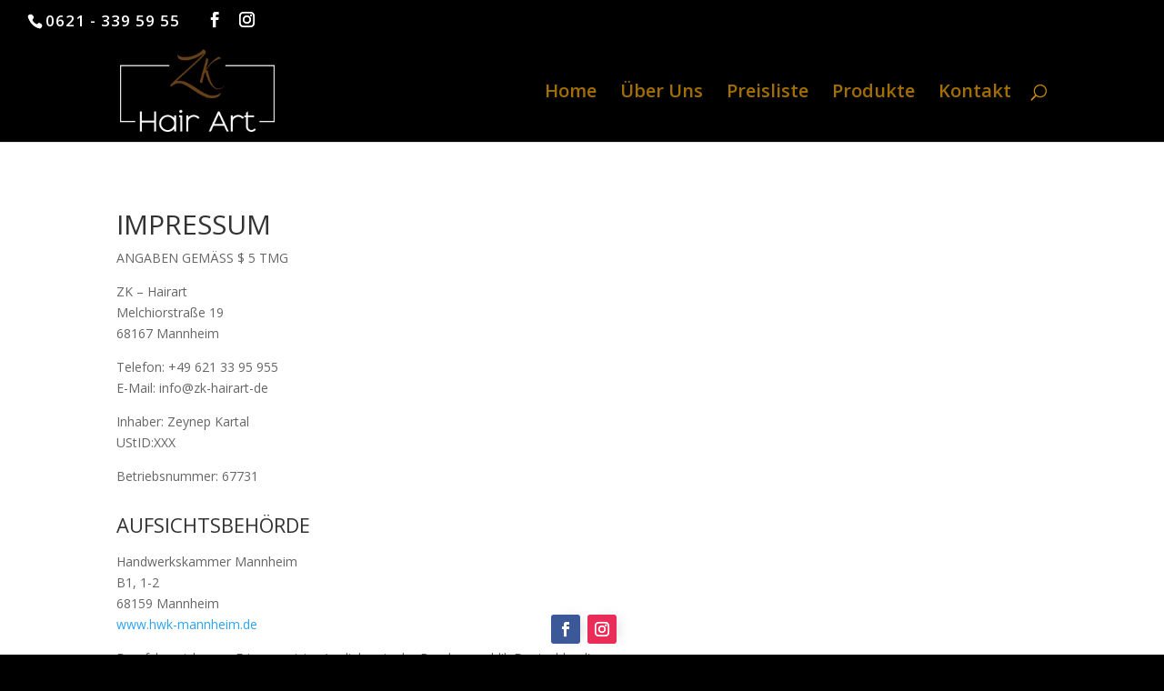

--- FILE ---
content_type: text/css
request_url: http://zk-hairart.de/wp-content/et-cache/620/et-core-unified-620-17688102788029.min.css
body_size: 134
content:
@media only screen and (max-width:980px){.one-column .et_pb_column{width:90%!important}.two-columns .et_pb_column{width:50%!important}.three-columns .et_pb_column{width:33.33%!important}.four-columns .et_pb_column{width:25%!important}}